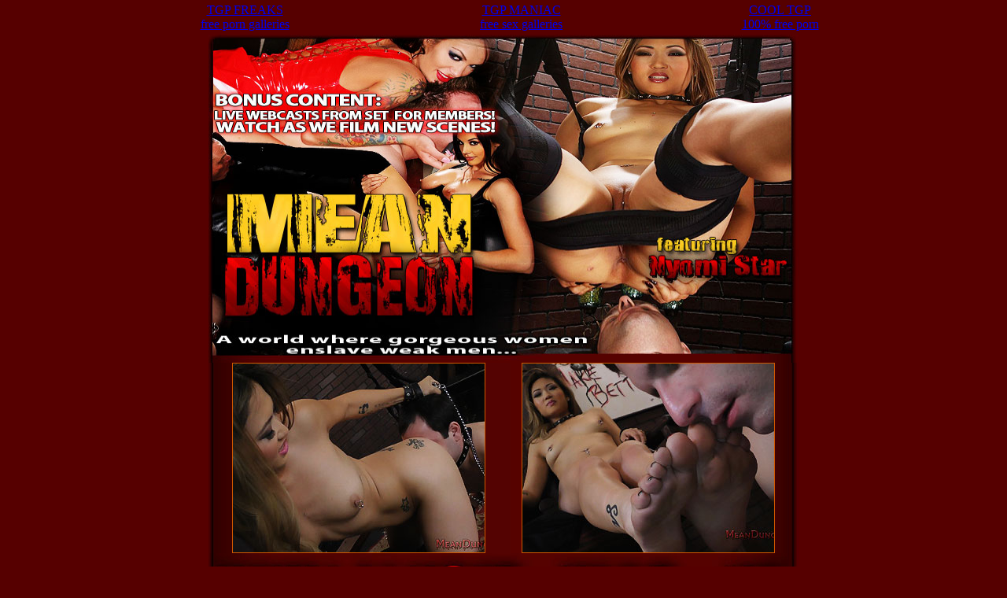

--- FILE ---
content_type: text/html; charset=UTF-8
request_url: http://www.meanbitchbucks.com/m_videogalleries/2016/nyomistar/femdompussy.html
body_size: 1174
content:
<html>
<head>
<title>Meanbitches featuring Nyomi Star</title>
<META NAME="GOOGLEBOT" CONTENT="NOARCHIVE">
<META HTTP-EQUIV="Pragma" CONTENT="NO-CACHE">
<META HTTP-EQUIV="CACHE-CONTROL" CONTENT="NO-CACHE">
<meta name="description" content="sexy asianchick femdom facesittin with footdom asslick pleasures">
<META NAME="KEYWORDS" CONTENT="meanbitches.com,femdom,facial sitting,face sitting,cuckolding, ass worship,anal worship, asslicking, anallicking,footdom,pussy,milf,busty milf,bigbreasted milf,lesbian,licking,fetish,humiliation">
<META NAME="ROBOTS" CONTENT="ALL">
<META NAME="ROBOTS" CONTENT="INDEX,FOLLOW">
<style type="text/css">
<!--
.style1 {color: #FFFFFF;
	font-size: 10px;}
-->
</style>
</head>
<body bgcolor="#560000" leftmargin="0" topmargin="0" marginwidth="0" marginheight="0"><table align="center" cellpadding="2" cellspacing="2" width="80%">
  <tr>
    <td align="center"><a href="http://www.tgpfreaks.com">TGP FREAKS<br>free porn galleries</a>
</td>
    <td align="center"><a href="http://www.tgpmaniac.org">TGP MANIAC<br>free sex galleries</a>
</td>
    <td align="center"><a href="http://www.cooltgp.org">COOL TGP<br>100% free porn</a>
</td>
  </tr>
</table>

<!-- Save for Web Slices (Untitled-2.psd) -->
<table id="Table_01" width="750" height="750" border="0" cellpadding="0" cellspacing="0" align="center">
	<tr>
		<td>
			<img src="images/index_01.jpg" width="750" height="207" alt=""></td>
	</tr>
	<tr>
		<td>
			<img src="images/index_02.jpg" width="750" height="210" alt=""></td>
	</tr>
	<tr>
		<td background="images/index_03.jpg" width="750"><table width="735" border="0" align="center" cellpadding="0" cellspacing="0">
		  <tr>
		    <td><div align="center"><a href="src/nyomi1.wmv"><img src="images/nyomi1.jpg" width="320" height="240" border="1" style="border-color:#d15900;" /></a></div></td>
		    <td><div align="center"><a href="src/nyomi2.wmv"><img src="images/nyomi2.jpg" width="320" height="240" border="1" style="border-color:#d15900;" /></a></div></td>
	      </tr>
		  <tr></tr>
	    </table></td>
	</tr>
	<tr>
		<td><a href="http://join.meanbitches.com/track/<?=($_GET['nats']?$_GET['nats']:'MC4wLjEuMS4wLjAuMC4wLjA')?>/"><img src="images/index_04.jpg" alt="" width="750" height="171" border="0"></a></td>
	</tr>
	<tr>
		<td background="images/index_05.jpg" width="750"><table width="735" border="0" align="center" cellpadding="0" cellspacing="0">
		  <tr>
		    <td><div align="center"><a href="src/nyomi3.wmv"><img src="images/nyomi3.jpg" width="320" height="240" border="1" style="border-color:#d15900;" /></a></div></td>
		    <td><div align="center"><a href="src/nyomi4.wmv"><img src="images/nyomi4.jpg" width="320" height="240" border="1" style="border-color:#d15900;" /></a></div></td>
	      </tr>
		  <tr>
		    <td>&nbsp;</td>
		    <td>&nbsp;</td>
	      </tr>
		  <tr></tr>
	    </table>
		  <table width="735" border="0" align="center" cellpadding="0" cellspacing="0">
		    <tr>
		      <td><div align="center"><a href="src/nyomi5.wmv"><img src="images/nyomi5.jpg" width="320" height="240" border="1" style="border-color:#d15900;" /></a></div></td>
		      <td><div align="center"><a href="src/nyomi6.wmv"><img src="images/nyomi6.jpg" width="320" height="240" border="1" style="border-color:#d15900;" /></a></div></td>
	        </tr>
		    <tr>
		      <td>&nbsp;</td>
		      <td>&nbsp;</td>
	        </tr>
        </table></td>
	</tr>
	<tr>
		<td><a href="http://join.meanbitches.com/track/<?=($_GET['nats']?$_GET['nats']:'MC4wLjEuMS4wLjAuMC4wLjA')?>/"><img src="images/index_06.gif" alt="" width="750" height="160" border="0"></a></td>
	</tr>
</table>
<table width="750" border="0" align="center" cellpadding="0" cellspacing="0">
    <tr>
      <td><div align="center"><span><br />
            <a href="http://www.meanbitchbucks.com/2257.html" class="style1">18 U.S.C. 2257 Record-Keeping Requirements Compliance Statement</a></span></div></td>
    </tr>
  </table>
<!-- End Save for Web Slices -->
</body>
</html>